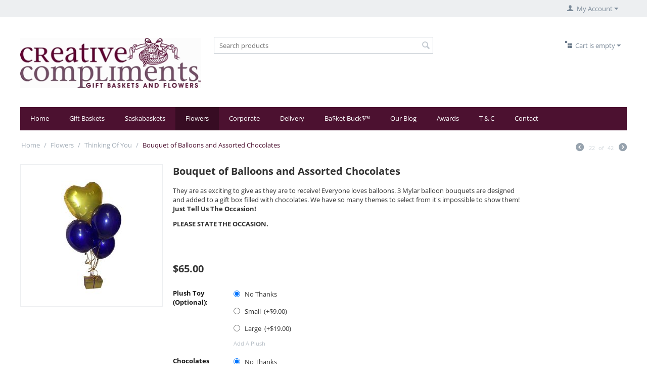

--- FILE ---
content_type: text/html; charset=utf-8
request_url: https://creativecompliments.com/bouquet-of-balloons-and-assorted-chocolate.html
body_size: 9890
content:

<!DOCTYPE html>
<html 
 lang="en" dir="ltr">
<head>
<title>Thinking Of You - Bouquet of Balloons and Assorted Chocolates for only 65.00 !!!</title>

<base href="https://creativecompliments.com/" />
<meta http-equiv="Content-Type" content="text/html; charset=utf-8" data-ca-mode="full" />
<meta name="viewport" content="width=device-width, initial-scale=1.0" />

<meta name="description" content="Bouquet of Balloons and Assorted Chocolates" />


<meta name="keywords" content="Bouquet of Balloons and Assorted Chocolates" />

    <link rel="canonical" href="https://creativecompliments.com/bouquet-of-balloons-and-assorted-chocolate.html" />





<link href="" rel="shortcut icon" type="application/octet-stream" />
<link type="text/css" rel="stylesheet" href="https://creativecompliments.com/var/cache/misc/assets/design/themes/responsive/css/standalone.5b9946a5dd730852512f177f5e0bf2a71762789620.css" />
<script type="text/javascript" data-no-defer>
window.jsErrors = [];
window.onerror = function(errorMessage) {
    document.write('<div data-ca-debug="1" style="border: 2px solid red; margin: 2px;">' + errorMessage + '</div>');
};
</script>
<!--[if lt IE 9]><script src="https://cdnjs.cloudflare.com/ajax/libs/es5-shim/4.1.9/es5-shim.min.js"></script><![endif]-->


</head>

<body>
    
                        
        <div class="ty-tygh  " id="tygh_container">

        <div id="ajax_overlay" class="ty-ajax-overlay"></div>
<div id="ajax_loading_box" class="ty-ajax-loading-box"></div>

        <div class="cm-notification-container notification-container">
</div>

        <div class="ty-helper-container" id="tygh_main_container">
            
                 
                
<div class="tygh-top-panel clearfix">
    <div class="container-fluid  ">
                    


    <div class="row-fluid ">                <div class="span8 top-links-grid" >
                <div class=" top-currencies    ty-float-left">
        <div id="currencies_2">


<!--currencies_2--></div>

    </div>
        </div>
                    


                    <div class="span8 top-links-grid" >
                <div class="ty-dropdown-box  top-my-account ty-float-right">
        <div id="sw_dropdown_201" class="ty-dropdown-box__title cm-combination unlogged">
            
                                <a class="ty-account-info__title" href="https://creativecompliments.com/profiles-update.html">
        <i class="ty-icon-user"></i>&nbsp;
        <span class="ty-account-info__title-txt" >My Account</span>
        <i class="ty-icon-down-micro ty-account-info__user-arrow"></i>
    </a>

                        

        </div>
        <div id="dropdown_201" class="cm-popup-box ty-dropdown-box__content hidden">
            

<div id="account_info_201">
        <ul class="ty-account-info">
        
                        <li class="ty-account-info__item ty-dropdown-box__item"><a class="ty-account-info__a underlined" href="https://creativecompliments.com/orders.html" rel="nofollow">Orders</a></li>
                    

    </ul>

    
    <div class="ty-account-info__buttons buttons-container">
                    <a href="https://creativecompliments.com/login.html?return_url=index.php%3Fdispatch%3Dproducts.view%26product_id%3D263"  data-ca-target-id="login_block201" class="cm-dialog-opener cm-dialog-auto-size ty-btn ty-btn__secondary" rel="nofollow">Sign in</a><a href="https://creativecompliments.com/profiles-add.html" rel="nofollow" class="ty-btn ty-btn__primary">Register</a>
                            <div  id="login_block201" class="hidden" title="Sign in">
                    <div class="ty-login-popup">
                        

        <form name="popup201_form" action="https://creativecompliments.com/" method="post">
    <input type="hidden" name="return_url" value="index.php?dispatch=products.view&amp;product_id=263" />
    <input type="hidden" name="redirect_url" value="index.php?dispatch=products.view&amp;product_id=263" />

                <div class="ty-control-group">
            <label for="login_popup201" class="ty-login__filed-label ty-control-group__label cm-required cm-trim cm-email">Email</label>
            <input type="text" id="login_popup201" name="user_login" size="30" value="" class="ty-login__input cm-focus" />
        </div>

        <div class="ty-control-group ty-password-forgot">
            <label for="psw_popup201" class="ty-login__filed-label ty-control-group__label ty-password-forgot__label cm-required">Password</label><a href="https://creativecompliments.com/index.php?dispatch=auth.recover_password" class="ty-password-forgot__a"  tabindex="5">Forgot your password?</a>
            <input type="password" id="psw_popup201" name="password" size="30" value="" class="ty-login__input" maxlength="32" />
        </div>

                    <div class="ty-login-reglink ty-center">
                <a class="ty-login-reglink__a" href="https://creativecompliments.com/profiles-add.html" rel="nofollow">Register for a new account</a>
            </div>
        
                
        <div class="captcha ty-control-group">
                    <label for="verification_answer_iv_697340d87b0e0" class="cm-required ty-captcha__label">Anti-bot validation</label>
                    <div class="cm-field-container">
                    <input class="ty-captcha__input cm-autocomplete-off" type="text" id="verification_answer_iv_697340d87b0e0" name="verification_answer" value= "" />
            <input type="hidden" name="verification_id" value= "iv_697340d87b0e0" />
                    <div class="ty-captcha__code">
                <img id="verification_image_iv_697340d87b0e0" class="ty-captcha__img" src="https://creativecompliments.com/index.php?dispatch=image.captcha&amp;verification_id=iv_697340d87b0e0&amp;no_session=Y&amp;iv_697340d87b0e0=" alt="" onclick="this.src += '|1' ;"  width="110" height="30" />
                <i class="ty-icon-refresh ty-captcha__refresh" onclick="document.getElementById('verification_image_iv_697340d87b0e0').src += '|1';"></i>
            </div>
            </div><!-- close .cm-field-container  -->
                <div  class="ty-captcha__txt left">Type the characters you see in the picture above.</div>
    </div>


        
        
            <div class="buttons-container clearfix">
                <div class="ty-float-right">
                        
 
    <button  class="ty-btn__login ty-btn__secondary ty-btn" type="submit" name="dispatch[auth.login]" >Sign in</button>


                </div>
                <div class="ty-login__remember-me">
                    <label for="remember_me_popup201" class="ty-login__remember-me-label"><input class="checkbox" type="checkbox" name="remember_me" id="remember_me_popup201" value="Y" />Remember me</label>
                </div>
            </div>
        

    </form>


                    </div>
                </div>
                        </div>
<!--account_info_201--></div>

        </div>
    </div><div class=" top-quick-links hidden-phone hidden-tablet ty-float-right">
        
    


    </div>
        </div>
    </div>
</div>
</div>

<div class="tygh-header clearfix">
    <div class="container-fluid  ">
                    


    <div class="row-fluid ">                <div class="span5 top-logo-grid" >
                <div class=" top-logo">
        <div class="ty-logo-container">
    <a href="https://creativecompliments.com/" title="Saskatchewans #1 Gift Basket and Flower Shoppe With Local Delivery In Saskatoon Regina Saskatchewan">
        <img src="https://creativecompliments.com/images/logos/2/CC-Logo09-MD_Resized_smaller_yet.jpg" width="360" height="100" alt="Saskatchewans #1 Gift Basket and Flower Shoppe With Local Delivery In Saskatoon Regina Saskatchewan" class="ty-logo-container__image" />
    </a>
</div>
    </div>
        </div>
                    


                    <div class="span6 search-block-grid" >
                <div class=" top-search">
        <div class="ty-search-block">
    <form action="https://creativecompliments.com/" name="search_form" method="get">
        <input type="hidden" name="subcats" value="Y" />
        <input type="hidden" name="pcode_from_q" value="Y" />
        <input type="hidden" name="pshort" value="Y" />
        <input type="hidden" name="pfull" value="Y" />
        <input type="hidden" name="pname" value="Y" />
        <input type="hidden" name="pkeywords" value="Y" />
        <input type="hidden" name="search_performed" value="Y" />

        


        <input type="text" name="q" value="" id="search_input" title="Search products" class="ty-search-block__input cm-hint" /><button title="Search" class="ty-search-magnifier" type="submit"><i class="ty-icon-search"></i></button>
<input type="hidden" name="dispatch" value="products.search" />
        
    </form>
</div>


    </div>
        </div>
                    


                    <div class="span5 cart-content-grid" >
                <div class=" top-cart-content ty-float-right">
        
    <div class="ty-dropdown-box" id="cart_status_205">
         <div id="sw_dropdown_205" class="ty-dropdown-box__title cm-combination">
        <a href="https://creativecompliments.com/cart.html">
            
                                    <i class="ty-minicart__icon ty-icon-basket empty"></i>
                    <span class="ty-minicart-title empty-cart ty-hand">Cart is empty</span>
                    <i class="ty-icon-down-micro"></i>
                            

        </a>
        </div>
        <div id="dropdown_205" class="cm-popup-box ty-dropdown-box__content hidden">
            
                <div class="cm-cart-content cm-cart-content-thumb cm-cart-content-delete">
                        <div class="ty-cart-items">
                                                            <div class="ty-cart-items__empty ty-center">Cart is empty</div>
                                                    </div>

                                                <div class="cm-cart-buttons ty-cart-content__buttons buttons-container hidden">
                            <div class="ty-float-left">
                                <a href="https://creativecompliments.com/cart.html" rel="nofollow" class="ty-btn ty-btn__secondary">View cart</a>
                            </div>
                                                        <div class="ty-float-right">
                                <a href="https://creativecompliments.com/checkout.html" rel="nofollow" class="ty-btn ty-btn__primary">Checkout</a>
                            </div>
                                                    </div>
                        
                </div>
            

        </div>
    <!--cart_status_205--></div>



    </div>
        </div>
    </div>                


    <div class="row-fluid ">                <div class="span16 top-menu-grid" >
                <ul class="ty-menu__items cm-responsive-menu">
            <li class="ty-menu__item ty-menu__menu-btn visible-phone">
                <a class="ty-menu__item-link">
                    <i class="ty-icon-short-list"></i>
                    <span>Menu</span>
                </a>
            </li>

                                            
                        <li class="ty-menu__item ty-menu__item-nodrop">
                                        <a  href="/" class="ty-menu__item-link">
                        Home
                    </a>
                            </li>
                                            
                        <li class="ty-menu__item cm-menu-item-responsive">
                                            <a class="ty-menu__item-toggle visible-phone cm-responsive-menu-toggle">
                            <i class="ty-menu__icon-open ty-icon-down-open"></i>
                            <i class="ty-menu__icon-hide ty-icon-up-open"></i>
                        </a>
                                        <a  class="ty-menu__item-link">
                        Gift Baskets
                    </a>
                                                        
                        <div class="ty-menu__submenu">
                            <ul class="ty-menu__submenu-items ty-menu__submenu-items-simple cm-responsive-menu-submenu">
                               

                                                                                                                                                                                         <li class="ty-top-mine__submenu-col">
                                            <div>
                                                <ul >
                                                                        <li class="ty-menu__submenu-item">
                                        <a class="ty-menu__submenu-link"  href="https://creativecompliments.com/gift-baskets/admin-professionals.html">Administrative Professionals</a>
                                    </li>
                                                                                                                                            <li class="ty-menu__submenu-item">
                                        <a class="ty-menu__submenu-link"  href="https://creativecompliments.com/gift-baskets/anniversary.html">Anniversary</a>
                                    </li>
                                                                                                                                            <li class="ty-menu__submenu-item">
                                        <a class="ty-menu__submenu-link"  href="https://creativecompliments.com/gift-baskets/bar-b-q.html">Bar-B-Q</a>
                                    </li>
                                                                                                                                            <li class="ty-menu__submenu-item">
                                        <a class="ty-menu__submenu-link"  href="https://creativecompliments.com/gift-baskets/bath-and-body.html">Bath and Body Pamper Spa</a>
                                    </li>
                                                                                                                                            <li class="ty-menu__submenu-item">
                                        <a class="ty-menu__submenu-link"  href="https://creativecompliments.com/gift-baskets/birthday.html">Birthday</a>
                                    </li>
                                                                                                                                            <li class="ty-menu__submenu-item">
                                        <a class="ty-menu__submenu-link"  href="https://creativecompliments.com/gift-baskets/boss-week.html">Boss&#039; Week </a>
                                    </li>
                                                                                                                                            <li class="ty-menu__submenu-item">
                                        <a class="ty-menu__submenu-link"  href="https://creativecompliments.com/gift-baskets/canada-eh.html">Canada Eh!</a>
                                    </li>
                                                                                                                                            <li class="ty-menu__submenu-item">
                                        <a class="ty-menu__submenu-link"  href="https://creativecompliments.com/gift-baskets/christmas.html">Christmas</a>
                                    </li>
                                                                                                                                            <li class="ty-menu__submenu-item">
                                        <a class="ty-menu__submenu-link"  href="https://creativecompliments.com/gift-baskets/care-baskets.html">College Care Baskets</a>
                                    </li>
                                                                                                                                            <li class="ty-menu__submenu-item">
                                        <a class="ty-menu__submenu-link"  href="https://creativecompliments.com/gift-baskets/congratulations.html">Congratulations</a>
                                    </li>
                                                                                                                                                                                                </ul>
                                            </div>
                                            </li>
                                                                                 <li class="ty-top-mine__submenu-col">
                                            <div>
                                                <ul >
                                                                        <li class="ty-menu__submenu-item">
                                        <a class="ty-menu__submenu-link"  href="https://creativecompliments.com/gift-baskets/conventions.html">Conventions</a>
                                    </li>
                                                                                                                                            <li class="ty-menu__submenu-item">
                                        <a class="ty-menu__submenu-link"  href="https://creativecompliments.com/gift-baskets/corporate.html">Corporate</a>
                                    </li>
                                                                                                                                            <li class="ty-menu__submenu-item">
                                        <a class="ty-menu__submenu-link"  href="https://creativecompliments.com/gift-baskets/covid-comfort-hampers.html">Covid Comfort Hampers</a>
                                    </li>
                                                                                                                                            <li class="ty-menu__submenu-item">
                                        <a class="ty-menu__submenu-link"  href="https://creativecompliments.com/gift-baskets/easter.html">Easter</a>
                                    </li>
                                                                                                                                            <li class="ty-menu__submenu-item">
                                        <a class="ty-menu__submenu-link"  href="https://creativecompliments.com/gift-baskets/fathers-day.html">Fathers Day</a>
                                    </li>
                                                                                                                                            <li class="ty-menu__submenu-item">
                                        <a class="ty-menu__submenu-link"  href="https://creativecompliments.com/gift-baskets/for-the-guys.html">For The Guys</a>
                                    </li>
                                                                                                                                            <li class="ty-menu__submenu-item">
                                        <a class="ty-menu__submenu-link"  href="https://creativecompliments.com/gift-baskets/fresh-fruit-baskets.html">Fresh Fruit Baskets</a>
                                    </li>
                                                                                                                                            <li class="ty-menu__submenu-item">
                                        <a class="ty-menu__submenu-link"  href="https://creativecompliments.com/gift-baskets/get-well-soon.html">Get Well Soon</a>
                                    </li>
                                                                                                                                            <li class="ty-menu__submenu-item">
                                        <a class="ty-menu__submenu-link"  href="https://creativecompliments.com/gift-baskets/graduation.html">Graduation</a>
                                    </li>
                                                                                                                                            <li class="ty-menu__submenu-item">
                                        <a class="ty-menu__submenu-link"  href="https://creativecompliments.com/gift-baskets/guest-speakers.html">Guest Speakers</a>
                                    </li>
                                                                                                                                                                                                </ul>
                                            </div>
                                            </li>
                                                                                 <li class="ty-top-mine__submenu-col">
                                            <div>
                                                <ul >
                                                                        <li class="ty-menu__submenu-item">
                                        <a class="ty-menu__submenu-link"  href="https://creativecompliments.com/gift-baskets/halloween.html">Halloween</a>
                                    </li>
                                                                                                                                            <li class="ty-menu__submenu-item">
                                        <a class="ty-menu__submenu-link"  href="https://creativecompliments.com/gift-baskets/hospitals.html">Hospitals</a>
                                    </li>
                                                                                                                                            <li class="ty-menu__submenu-item">
                                        <a class="ty-menu__submenu-link"  href="https://creativecompliments.com/gift-baskets/just-because.html">Just Because</a>
                                    </li>
                                                                                                                                            <li class="ty-menu__submenu-item">
                                        <a class="ty-menu__submenu-link"  href="https://creativecompliments.com/gift-baskets/kids-corner.html">Kids Corner</a>
                                    </li>
                                                                                                                                            <li class="ty-menu__submenu-item">
                                        <a class="ty-menu__submenu-link"  href="https://creativecompliments.com/gift-baskets/mothers-day.html">Mothers Day </a>
                                    </li>
                                                                                                                                            <li class="ty-menu__submenu-item">
                                        <a class="ty-menu__submenu-link"  href="https://creativecompliments.com/gift-baskets/new-baby.html">New Baby</a>
                                    </li>
                                                                                                                                            <li class="ty-menu__submenu-item">
                                        <a class="ty-menu__submenu-link"  href="https://creativecompliments.com/gift-baskets/new-home.html">New Home</a>
                                    </li>
                                                                                                                                            <li class="ty-menu__submenu-item">
                                        <a class="ty-menu__submenu-link"  href="https://creativecompliments.com/gift-baskets/new-years.html">New Years</a>
                                    </li>
                                                                                                                                            <li class="ty-menu__submenu-item">
                                        <a class="ty-menu__submenu-link"  href="https://creativecompliments.com/gift-baskets/nursing-homes.html">Nursing Homes</a>
                                    </li>
                                                                                                                                            <li class="ty-menu__submenu-item">
                                        <a class="ty-menu__submenu-link"  href="https://creativecompliments.com/gift-baskets/organic-and-eco-friendly.html">Organic &amp; Eco Friendly</a>
                                    </li>
                                                                                                                                                                                                </ul>
                                            </div>
                                            </li>
                                                                                 <li class="ty-top-mine__submenu-col">
                                            <div>
                                                <ul >
                                                                        <li class="ty-menu__submenu-item">
                                        <a class="ty-menu__submenu-link"  href="https://creativecompliments.com/gift-baskets/retirement.html">Retirement</a>
                                    </li>
                                                                                                                                            <li class="ty-menu__submenu-item">
                                        <a class="ty-menu__submenu-link"  href="https://creativecompliments.com/gift-baskets/saskatchewan-products.html">Saskatchewan Products</a>
                                    </li>
                                                                                                                                            <li class="ty-menu__submenu-item">
                                        <a class="ty-menu__submenu-link"  href="https://creativecompliments.com/gift-baskets/seasons.html">Seasons</a>
                                    </li>
                                                                                                                                            <li class="ty-menu__submenu-item">
                                        <a class="ty-menu__submenu-link"  href="https://creativecompliments.com/gift-baskets/st-patricks-day.html">St. Patricks Day</a>
                                    </li>
                                                                                                                                            <li class="ty-menu__submenu-item">
                                        <a class="ty-menu__submenu-link"  href="https://creativecompliments.com/gift-baskets/sympathy.html">Sympathy Bereavement </a>
                                    </li>
                                                                                                                                            <li class="ty-menu__submenu-item">
                                        <a class="ty-menu__submenu-link"  href="https://creativecompliments.com/gift-baskets/thank-you.html">Thank You</a>
                                    </li>
                                                                                                                                            <li class="ty-menu__submenu-item">
                                        <a class="ty-menu__submenu-link"  href="https://creativecompliments.com/gift-baskets/thanksgiving.html">Thanksgiving</a>
                                    </li>
                                                                                                                                            <li class="ty-menu__submenu-item">
                                        <a class="ty-menu__submenu-link"  href="https://creativecompliments.com/gift-baskets/thinking-of-you.html">Thinking of You</a>
                                    </li>
                                                                                                                                            <li class="ty-menu__submenu-item">
                                        <a class="ty-menu__submenu-link"  href="https://creativecompliments.com/gift-baskets/valentines-day.html">Valentines Day </a>
                                    </li>
                                                                                                                                            <li class="ty-menu__submenu-item">
                                        <a class="ty-menu__submenu-link"  href="https://creativecompliments.com/gift-baskets/wedding.html">Wedding</a>
                                    </li>
                                                                    </ul>
                                    </div>
                                    </li>
                                

                               
                            </ul>
                        </div>
                    
                            </li>
                                            
                        <li class="ty-menu__item ty-menu__item-nodrop">
                                        <a  href="https://creativecompliments.com/gift-baskets/saskatchewan-products.html" class="ty-menu__item-link">
                        Saskabaskets
                    </a>
                            </li>
                                            
                        <li class="ty-menu__item cm-menu-item-responsive ty-menu__item-active">
                                            <a class="ty-menu__item-toggle visible-phone cm-responsive-menu-toggle">
                            <i class="ty-menu__icon-open ty-icon-down-open"></i>
                            <i class="ty-menu__icon-hide ty-icon-up-open"></i>
                        </a>
                                        <a  class="ty-menu__item-link">
                        Flowers
                    </a>
                                                        
                        <div class="ty-menu__submenu">
                            <ul class="ty-menu__submenu-items ty-menu__submenu-items-simple cm-responsive-menu-submenu">
                               

                                                                                                                                                                                         <li class="ty-top-mine__submenu-col">
                                            <div>
                                                <ul >
                                                                        <li class="ty-menu__submenu-item">
                                        <a class="ty-menu__submenu-link"  href="https://creativecompliments.com/flowers/funerals-and-sympathy.html"> Sympathy Bereavement </a>
                                    </li>
                                                                                                                                            <li class="ty-menu__submenu-item">
                                        <a class="ty-menu__submenu-link"  href="https://creativecompliments.com/flowers/administrative-professionals.html">Administrative Professionals</a>
                                    </li>
                                                                                                                                            <li class="ty-menu__submenu-item">
                                        <a class="ty-menu__submenu-link"  href="https://creativecompliments.com/flowers/romance-and-anniversary.html">Anniversary</a>
                                    </li>
                                                                                                                                            <li class="ty-menu__submenu-item">
                                        <a class="ty-menu__submenu-link"  href="https://creativecompliments.com/flowers/birthdays.html">Birthdays</a>
                                    </li>
                                                                                                                                            <li class="ty-menu__submenu-item">
                                        <a class="ty-menu__submenu-link"  href="https://creativecompliments.com/flowers/bosss-week.html">Boss&#039;s Week</a>
                                    </li>
                                                                                                                                            <li class="ty-menu__submenu-item">
                                        <a class="ty-menu__submenu-link"  href="https://creativecompliments.com/flowers/christmas-holidays.html">Christmas </a>
                                    </li>
                                                                                                                                            <li class="ty-menu__submenu-item">
                                        <a class="ty-menu__submenu-link"  href="https://creativecompliments.com/flowers/congratulations.html">Congratulations</a>
                                    </li>
                                                                                                                                            <li class="ty-menu__submenu-item">
                                        <a class="ty-menu__submenu-link"  href="https://creativecompliments.com/flowers/corporate.html">Corporate</a>
                                    </li>
                                                                                                                                            <li class="ty-menu__submenu-item">
                                        <a class="ty-menu__submenu-link"  href="https://creativecompliments.com/flowers/covid.html">Covid</a>
                                    </li>
                                                                                                                                            <li class="ty-menu__submenu-item">
                                        <a class="ty-menu__submenu-link"  href="https://creativecompliments.com/flowers/easter.html">Easter</a>
                                    </li>
                                                                                                                                                                                                </ul>
                                            </div>
                                            </li>
                                                                                 <li class="ty-top-mine__submenu-col">
                                            <div>
                                                <ul >
                                                                        <li class="ty-menu__submenu-item">
                                        <a class="ty-menu__submenu-link"  href="https://creativecompliments.com/flowers/everyday.html">Everyday</a>
                                    </li>
                                                                                                                                            <li class="ty-menu__submenu-item">
                                        <a class="ty-menu__submenu-link"  href="https://creativecompliments.com/flowers/fathers-day.html">Father&#039;s Day</a>
                                    </li>
                                                                                                                                            <li class="ty-menu__submenu-item">
                                        <a class="ty-menu__submenu-link"  href="https://creativecompliments.com/flowers/get-well.html">Get Well</a>
                                    </li>
                                                                                                                                            <li class="ty-menu__submenu-item">
                                        <a class="ty-menu__submenu-link"  href="https://creativecompliments.com/flowers/graduation.html">Graduation</a>
                                    </li>
                                                                                                                                            <li class="ty-menu__submenu-item">
                                        <a class="ty-menu__submenu-link"  href="https://creativecompliments.com/flowers/grand-opening.html">Grand Opening</a>
                                    </li>
                                                                                                                                            <li class="ty-menu__submenu-item">
                                        <a class="ty-menu__submenu-link"  href="https://creativecompliments.com/flowers/guest-speakers.html">Guest Speakers</a>
                                    </li>
                                                                                                                                            <li class="ty-menu__submenu-item">
                                        <a class="ty-menu__submenu-link"  href="https://creativecompliments.com/flowers/i-miss-you.html">I Miss You</a>
                                    </li>
                                                                                                                                            <li class="ty-menu__submenu-item">
                                        <a class="ty-menu__submenu-link"  href="https://creativecompliments.com/flowers/just-because.html">Just Because</a>
                                    </li>
                                                                                                                                            <li class="ty-menu__submenu-item">
                                        <a class="ty-menu__submenu-link"  href="https://creativecompliments.com/flowers/mothers-day.html">Mother&#039;s Day</a>
                                    </li>
                                                                                                                                            <li class="ty-menu__submenu-item">
                                        <a class="ty-menu__submenu-link"  href="https://creativecompliments.com/flowers/new-baby.html">New Baby</a>
                                    </li>
                                                                                                                                                                                                </ul>
                                            </div>
                                            </li>
                                                                                 <li class="ty-top-mine__submenu-col">
                                            <div>
                                                <ul >
                                                                        <li class="ty-menu__submenu-item">
                                        <a class="ty-menu__submenu-link"  href="https://creativecompliments.com/flowers/house-warming.html">New Home House Warming</a>
                                    </li>
                                                                                                                                            <li class="ty-menu__submenu-item">
                                        <a class="ty-menu__submenu-link"  href="https://creativecompliments.com/flowers/new-years.html">New Years</a>
                                    </li>
                                                                                                                                            <li class="ty-menu__submenu-item">
                                        <a class="ty-menu__submenu-link"  href="https://creativecompliments.com/flowers/retirement.html">Retirement</a>
                                    </li>
                                                                                                                                            <li class="ty-menu__submenu-item">
                                        <a class="ty-menu__submenu-link"  href="https://creativecompliments.com/flowers/seasonal.html">Seasonal</a>
                                    </li>
                                                                                                                                            <li class="ty-menu__submenu-item">
                                        <a class="ty-menu__submenu-link"  href="https://creativecompliments.com/flowers/st.-patricks-day.html">St. Patrick&#039;s Day</a>
                                    </li>
                                                                                                                                            <li class="ty-menu__submenu-item">
                                        <a class="ty-menu__submenu-link"  href="https://creativecompliments.com/flowers/thank-you.html">Thank You</a>
                                    </li>
                                                                                                                                            <li class="ty-menu__submenu-item">
                                        <a class="ty-menu__submenu-link"  href="https://creativecompliments.com/flowers/thanksgiving.html">Thanksgiving</a>
                                    </li>
                                                                                                                                            <li class="ty-menu__submenu-item">
                                        <a class="ty-menu__submenu-link"  href="https://creativecompliments.com/flowers/thinking-of-you.html">Thinking Of You</a>
                                    </li>
                                                                                                                                            <li class="ty-menu__submenu-item">
                                        <a class="ty-menu__submenu-link"  href="https://creativecompliments.com/flowers/valentines-day.html">Valentines Day</a>
                                    </li>
                                                                                                                                            <li class="ty-menu__submenu-item">
                                        <a class="ty-menu__submenu-link"  href="https://creativecompliments.com/flowers/wedding.html">Wedding</a>
                                    </li>
                                                                    </ul>
                                    </div>
                                    </li>
                                

                               
                            </ul>
                        </div>
                    
                            </li>
                                            
                        <li class="ty-menu__item ty-menu__item-nodrop">
                                        <a  href="corporate-gifts.html" class="ty-menu__item-link">
                        Corporate 
                    </a>
                            </li>
                                            
                        <li class="ty-menu__item ty-menu__item-nodrop">
                                        <a  href="delivery.html" class="ty-menu__item-link">
                        Delivery
                    </a>
                            </li>
                                            
                        <li class="ty-menu__item ty-menu__item-nodrop">
                                        <a  href="basket-bucks.html" class="ty-menu__item-link">
                        Ba$ket Buck$™
                    </a>
                            </li>
                                            
                        <li class="ty-menu__item ty-menu__item-nodrop">
                                        <a  href="basket-banter.html" class="ty-menu__item-link">
                        Our Blog
                    </a>
                            </li>
                                            
                        <li class="ty-menu__item ty-menu__item-nodrop">
                                        <a  href="press.html" class="ty-menu__item-link">
                        Awards
                    </a>
                            </li>
                                            
                        <li class="ty-menu__item ty-menu__item-nodrop">
                                        <a  href="legal.html" class="ty-menu__item-link">
                        T &amp; C
                    </a>
                            </li>
                                            
                        <li class="ty-menu__item ty-menu__item-nodrop">
                                        <a  href="contact-us.html" class="ty-menu__item-link">
                        Contact 
                    </a>
                            </li>
        

    </ul>
        </div>
    </div>
</div>
</div>

<div class="tygh-content clearfix">
    <div class="container-fluid  content-grid">
                    


    <div class="row-fluid ">                <div class="span16 breadcrumbs-grid" >
                <div id="breadcrumbs_10">

    <div class="ty-breadcrumbs clearfix">
        <a href="https://creativecompliments.com/" class="ty-breadcrumbs__a">Home</a><span class="ty-breadcrumbs__slash">/</span><a href="https://creativecompliments.com/flowers.html" class="ty-breadcrumbs__a">Flowers</a><span class="ty-breadcrumbs__slash">/</span><a href="https://creativecompliments.com/flowers/thinking-of-you.html" class="ty-breadcrumbs__a">Thinking Of You</a><span class="ty-breadcrumbs__slash">/</span><span class="ty-breadcrumbs__current">Bouquet of Balloons and Assorted Chocolates</span>	<div class="ty-product-switcher">
	    <a class="ty-product-switcher__a ty-product-switcher__a-left " href="https://creativecompliments.com/balloons-for-every-occasion.html" title="Prev" ><i class="ty-product-switcher__icon ty-icon-left-circle"></i></a>
	        <span class="switcher-selected-product">22</span>
	        <span>of</span>
	        <span class="switcher-total">42</span>
	    <a class="ty-product-switcher__a ty-product-switcher__a-right " href="https://creativecompliments.com/cheerful-blooms.html" title="Next" ><i class="ty-product-switcher__icon ty-icon-right-circle"></i></a>
	</div>

    </div>
<!--breadcrumbs_10--></div>
        </div>
    </div>                


    <div class="row-fluid ">                <div class="span16 main-content-grid" >
                <!-- Inline script moved to the bottom of the page -->
<div class="ty-product-block ty-product-detail">
    <div class="ty-product-block__wrapper clearfix">
    <div itemscope itemtype="http://schema.org/Product">
    <meta itemprop="sku" content="" />
    <meta itemprop="name" content="Bouquet of Balloons and Assorted Chocolates" />
    <meta itemprop="description" content="&lt;p&gt;They are as exciting to give as they are to receive! Everyone loves 
balloons. 3 Mylar balloon bouquets are designed and added to a gift box filled with chocolates. We have so many themes to
 select from it&#039;s impossible to show them! &lt;strong&gt;Just Tell Us The Occasion! &lt;br&gt;&lt;/strong&gt;&lt;/p&gt;&lt;p&gt;&lt;strong&gt;PLEASE STATE THE OCCASION.&lt;br&gt;&lt;/strong&gt;&lt;/p&gt;" />

    <div itemprop="offers" itemscope="" itemtype="http://schema.org/Offer">
                        <link itemprop="availability" href="http://schema.org/InStock" />
                            <meta itemprop="priceCurrency" content="CAD"/>
            <meta itemprop="price" content="65"/>
            </div>

    
    


</div>
                                    
    
    






























            <div class="ty-product-block__img-wrapper">
                
                                            <div class="ty-product-block__img cm-reload-263" id="product_images_263_update">

                                                            

                            
    
    
    
<div class="ty-product-img cm-preview-wrapper">
<a id="det_img_link_263697340d891e78_1805" data-ca-image-id="preview[product_images_263697340d891e78]" class="cm-image-previewer cm-previewer ty-previewer" data-ca-image-width="220" data-ca-image-height="220" href="https://creativecompliments.com/images/detailed/1/pi_263.jpeg" title="Bouquet of Balloons and Assorted Chocolates"><img class="ty-pict     cm-image" id="det_img_263697340d891e78_1805"  src="https://creativecompliments.com/images/thumbnails/280/280/detailed/1/pi_263.jpeg" alt="Bouquet of Balloons and Assorted Chocolates" title="Bouquet of Balloons and Assorted Chocolates"    style="min-width: 280px; min-height: 280px; "/>
<span class="ty-previewer__icon hidden-phone"></span></a>

</div>



<!-- Inline script moved to the bottom of the page -->
<!-- Inline script moved to the bottom of the page -->



                        <!--product_images_263_update--></div>
                                    

            </div>
            <div class="ty-product-block__left">
                                <form action="https://creativecompliments.com/" method="post" name="product_form_263" enctype="multipart/form-data" class="cm-disable-empty-files  cm-ajax cm-ajax-full-render cm-ajax-status-middle ">
<input type="hidden" name="result_ids" value="cart_status*,wish_list*,checkout*,account_info*" />
<input type="hidden" name="redirect_url" value="index.php?dispatch=products.view&amp;product_id=263" />
<input type="hidden" name="product_data[263][product_id]" value="263" />


                
                                            <h1 class="ty-product-block-title" >Bouquet of Balloons and Assorted Chocolates</h1>
                    
                    
                        <div class="brand">
                            


                        </div>
                    

                


                                <div class="ty-product-block__description">                        <div ><p>They are as exciting to give as they are to receive! Everyone loves 
balloons. 3 Mylar balloon bouquets are designed and added to a gift box filled with chocolates. We have so many themes to
 select from it's impossible to show them! <strong>Just Tell Us The Occasion! <br></strong></p><p><strong>PLEASE STATE THE OCCASION.<br></strong></p><p><strong></strong><strong></strong></p></div>
            </div> 

                                                                                
                
                                


                <div class="prices-container price-wrap">
                                            <div class="ty-product-prices">
                                        <span class="cm-reload-263" id="old_price_update_263">
            
                        

        <!--old_price_update_263--></span>
    &nbsp;                    
                                            <div class="ty-product-block__price-actual">
                                <span class="cm-reload-263 ty-price-update" id="price_update_263">
        <input type="hidden" name="appearance[show_price_values]" value="1" />
        <input type="hidden" name="appearance[show_price]" value="1" />
                                
                                    <span class="ty-price" id="line_discounted_price_263"><span class="ty-price-num">$</span><span id="sec_discounted_price_263" class="ty-price-num">65.00</span></span>
                            

                        <!--price_update_263--></span>

                        </div>
                    
                                                    
                                        <span class="cm-reload-263" id="line_discount_update_263">
            <input type="hidden" name="appearance[show_price_values]" value="1" />
            <input type="hidden" name="appearance[show_list_discount]" value="1" />
                    <!--line_discount_update_263--></span>
    
                        </div>
                                    </div>

                                <div class="ty-product-block__option">
                                                <div class="cm-reload-263" id="product_options_update_263">
        <input type="hidden" name="appearance[show_product_options]" value="1" />
        
                                                    
<input type="hidden" name="appearance[details_page]" value="1" />
    <input type="hidden" name="additional_info[info_type]" value="D" />
    <input type="hidden" name="additional_info[get_icon]" value="1" />
    <input type="hidden" name="additional_info[get_detailed]" value="1" />
    <input type="hidden" name="additional_info[get_additional]" value="" />
    <input type="hidden" name="additional_info[get_options]" value="1" />
    <input type="hidden" name="additional_info[get_discounts]" value="1" />
    <input type="hidden" name="additional_info[get_features]" value="" />
    <input type="hidden" name="additional_info[get_extra]" value="" />
    <input type="hidden" name="additional_info[get_taxed_prices]" value="1" />
    <input type="hidden" name="additional_info[get_for_one_product]" value="1" />
    <input type="hidden" name="additional_info[detailed_params]" value="1" />
    <input type="hidden" name="additional_info[features_display_on]" value="C" />







<div id="option_263_AOC">
    <div class="cm-picker-product-options ty-product-options" id="opt_263">
                
                <div class="ty-control-group ty-product-options__item product-list-field clearfix" id="opt_263_2564">
                            <label id="option_description_263_2564" for="option_263_2564" class="ty-control-group__label ty-product-options__item-label" >Plush Toy (Optional):</label>
             
                                    <input type="hidden" name="product_data[263][product_options][2564]" value="4" id="option_263_2564" />
                    <ul id="option_263_2564_group" class="ty-product-options__elem">
                                                                                    <li><label id="option_description_263_2564_4" class="ty-product-options__box option-items"><input type="radio" class="radio" name="product_data[263][product_options][2564]" value="4" checked="checked" onclick="fn_change_options('263', '263', '2564');"  />
                                No Thanks&nbsp;
</label></li>
                                                            <li><label id="option_description_263_2564_5" class="ty-product-options__box option-items"><input type="radio" class="radio" name="product_data[263][product_options][2564]" value="5"  onclick="fn_change_options('263', '263', '2564');"  />
                                Small &nbsp;(+$<span>9.00</span>)
</label></li>
                                                            <li><label id="option_description_263_2564_6" class="ty-product-options__box option-items"><input type="radio" class="radio" name="product_data[263][product_options][2564]" value="6"  onclick="fn_change_options('263', '263', '2564');"  />
                                Large &nbsp;(+$<span>19.00</span>)
</label></li>
                                                                        </ul>
                                    
                        
                            <div class="ty-product-options__description">Add A Plush</div>
            
                                </div>
                
                <div class="ty-control-group ty-product-options__item product-list-field clearfix" id="opt_263_3574">
                            <label id="option_description_263_3574" for="option_263_3574" class="ty-control-group__label ty-product-options__item-label" >Chocolates (Additional):</label>
             
                                    <input type="hidden" name="product_data[263][product_options][3574]" value="1166" id="option_263_3574" />
                    <ul id="option_263_3574_group" class="ty-product-options__elem">
                                                                                    <li><label id="option_description_263_3574_1166" class="ty-product-options__box option-items"><input type="radio" class="radio" name="product_data[263][product_options][3574]" value="1166" checked="checked" onclick="fn_change_options('263', '263', '3574');"  />
                                No Thanks&nbsp;
</label></li>
                                                            <li><label id="option_description_263_3574_1167" class="ty-product-options__box option-items"><input type="radio" class="radio" name="product_data[263][product_options][3574]" value="1167"  onclick="fn_change_options('263', '263', '3574');"  />
                                Small&nbsp;(+$<span>10.00</span>)
</label></li>
                                                            <li><label id="option_description_263_3574_1168" class="ty-product-options__box option-items"><input type="radio" class="radio" name="product_data[263][product_options][3574]" value="1168"  onclick="fn_change_options('263', '263', '3574');"  />
                                Medium&nbsp;(+$<span>15.00</span>)
</label></li>
                                                            <li><label id="option_description_263_3574_1169" class="ty-product-options__box option-items"><input type="radio" class="radio" name="product_data[263][product_options][3574]" value="1169"  onclick="fn_change_options('263', '263', '3574');"  />
                                Large&nbsp;(+$<span>20.00</span>)
</label></li>
                                                                        </ul>
                                    
                        
                            <div class="ty-product-options__description">Add Chocolates</div>
            
                                </div>
                
                <div class="ty-control-group ty-product-options__item product-list-field clearfix" id="opt_263_3265">
                            <label id="option_description_263_3265" for="option_263_3265" class="ty-control-group__label ty-product-options__item-label" >Flowers or Plant (Additional):</label>
             
                                    <input type="hidden" name="product_data[263][product_options][3265]" value="6129" id="option_263_3265" />
                    <ul id="option_263_3265_group" class="ty-product-options__elem">
                                                                                    <li><label id="option_description_263_3265_6129" class="ty-product-options__box option-items"><input type="radio" class="radio" name="product_data[263][product_options][3265]" value="6129" checked="checked" onclick="fn_change_options('263', '263', '3265');"  />
                                No Thanks&nbsp;
</label></li>
                                                            <li><label id="option_description_263_3265_6159" class="ty-product-options__box option-items"><input type="radio" class="radio" name="product_data[263][product_options][3265]" value="6159"  onclick="fn_change_options('263', '263', '3265');"  />
                                4&quot; Tropical Plant in Ceramic Container&nbsp;(+$<span>35.00</span>)
</label></li>
                                                            <li><label id="option_description_263_3265_12" class="ty-product-options__box option-items"><input type="radio" class="radio" name="product_data[263][product_options][3265]" value="12"  onclick="fn_change_options('263', '263', '3265');"  />
                                6&quot; Tropical Plant in Cerami- Sm&nbsp;(+$<span>60.00</span>)
</label></li>
                                                            <li><label id="option_description_263_3265_6189" class="ty-product-options__box option-items"><input type="radio" class="radio" name="product_data[263][product_options][3265]" value="6189"  onclick="fn_change_options('263', '263', '3265');"  />
                                Fresh Cut Flower Bouquet - One Size Only&nbsp;(+$<span>45.00</span>)
</label></li>
                                                                        </ul>
                                    
                        
                            <div class="ty-product-options__description">Add Flower Bouquet or Tropical Plant</div>
            
                                </div>
                
                <div class="ty-control-group ty-product-options__item product-list-field clearfix" id="opt_263_5058">
                            <label id="option_description_263_5058" for="option_263_5058" class="ty-control-group__label ty-product-options__item-label" >Message Card (Options):</label>
             
                                    <input type="hidden" name="product_data[263][product_options][5058]" value="5819" id="option_263_5058" />
                    <ul id="option_263_5058_group" class="ty-product-options__elem">
                                                                                    <li><label id="option_description_263_5058_5819" class="ty-product-options__box option-items"><input type="radio" class="radio" name="product_data[263][product_options][5058]" value="5819" checked="checked" onclick="fn_change_options('263', '263', '5058');"  />
                                Small&nbsp;
</label></li>
                                                            <li><label id="option_description_263_5058_5820" class="ty-product-options__box option-items"><input type="radio" class="radio" name="product_data[263][product_options][5058]" value="5820"  onclick="fn_change_options('263', '263', '5058');"  />
                                Large&nbsp;(+$<span>4.95</span>)
</label></li>
                                                            <li><label id="option_description_263_5058_6160" class="ty-product-options__box option-items"><input type="radio" class="radio" name="product_data[263][product_options][5058]" value="6160"  onclick="fn_change_options('263', '263', '5058');"  />
                                No Card Needed&nbsp;
</label></li>
                                                                        </ul>
                                    
                        
                            <div class="ty-product-options__description">Choose Message Card Size</div>
            
                                </div>
            </div>
</div>

<!-- Inline script moved to the bottom of the page -->

        

    <!--product_options_update_263--></div>
    
                </div>
                
                <div class="ty-product-block__advanced-option clearfix">
                                                                        <div class="cm-reload-263" id="advanced_options_update_263">
            
            
            
<input type="hidden" name="appearance[dont_show_points]" value="" />
    <div class="ty-reward-group product-list-field">
    <span class="ty-control-group__label">Reward points:</span>
    <span class="ty-control-group__item" id="reward_points_263" >65 points</span>
</div>

        <!--advanced_options_update_263--></div>
    
                                    </div>

                <div class="ty-product-block__sku">
                                                    <div class="ty-control-group ty-sku-item cm-hidden-wrapper hidden" id="sku_update_263">
            <input type="hidden" name="appearance[show_sku]" value="1" />
            <label class="ty-control-group__label" id="sku_263">CODE:</label>
            <span class="ty-control-group__item cm-reload-263" id="product_code_263"><!--product_code_263--></span>
        </div>
    
                </div>

                                <div class="ty-product-block__field-group">
                                        




                                            
        <div class="cm-reload-263" id="qty_update_263">
        <input type="hidden" name="appearance[show_qty]" value="1" />
        <input type="hidden" name="appearance[capture_options_vs_qty]" value="" />
                            
                    <div class="ty-qty clearfix changer" id="qty_263">
                <label class="ty-control-group__label" for="qty_count_263">Quantity:</label>                                <div class="ty-center ty-value-changer cm-value-changer">
                                            <a class="cm-increase ty-value-changer__increase">&#43;</a>
                                        <input  type="text" size="5" class="ty-value-changer__input cm-amount" id="qty_count_263" name="product_data[263][amount]" value="1" data-ca-min-qty="1" />
                                            <a class="cm-decrease ty-value-changer__decrease">&minus;</a>
                                    </div>
                            </div>
                            <!--qty_update_263--></div>
    



                                            
                </div>
                
                                    

                

                                <div class="ty-product-block__button">
                    
                                        <div class="cm-reload-263 " id="add_to_cart_update_263">
<input type="hidden" name="appearance[show_add_to_cart]" value="1" />
<input type="hidden" name="appearance[show_list_buttons]" value="1" />
<input type="hidden" name="appearance[but_role]" value="big" />
<input type="hidden" name="appearance[quick_view]" value="" />


                    
 
    <button id="button_cart_263" class="ty-btn__primary ty-btn__big ty-btn__add-to-cart cm-form-dialog-closer ty-btn" type="submit" name="dispatch[checkout.add..263]" >Add to cart</button>


    




<!--add_to_cart_update_263--></div>


                                        
                </div>
                
                                </form>


                
                


                                

                            <ul class="ty-popup-tabs">
                                                                                                                                                
            
                            <li class="ty-popup-tabs__item"><i class="ty-popup-tabs__icon ty-icon-popup"></i><a id="product_inquiry" class="cm-dialog-opener" data-ca-target-id="content_block_popup_10" rel="nofollow">Product inquiry</a></li>
                <div id="content_block_popup_10" class="hidden" title="Product inquiry" data-ca-keep-in-place="true">
                                                        
<div id="content_product_inquiry263">
<form name="product_inquiry_form" action="https://creativecompliments.com/" method="post">
<input type="hidden" name="selected_section" value="product_inquiry" />
<input type="hidden" name="redirect_url" value="index.php?dispatch=products.view&amp;product_id=263" />
<input type="hidden" name="inquiry_data[product]" value="Bouquet of Balloons and Assorted Chocolates" />
<input type="hidden" name="inquiry_data[product_code]" value="" />
<input type="hidden" name="inquiry_data[product_url]" value="http://creativecompliments.com/bouquet-of-balloons-and-assorted-chocolate.html" />

<div class="ty-control-group">
	<label for="send_yourname263" class="ty-control-group__title">Your name:</label>
	<input id="send_yourname263" size="50" class="input-text" type="text" name="inquiry_data[from_name]" value="" />
</div>

 <div class="ty-control-group">
	<label for="send_youremail263" class="ty-control-group__title cm-required cm-email cm-trim">Your e-mail:</label>
	<input id="send_youremail263" class="ty-input-text" size="50" type="text" name="inquiry_data[from_email]" value="" />
</div>

 <div class="ty-control-group">
	<label for="send_notes263" class="ty-control-group__title cm-required">Your message:</label>
	<textarea id="send_notes263"  class="input-textarea" rows="5" cols="72" name="inquiry_data[notes]"></textarea>
</div>

	

<div class="buttons-container">
	        
 
    <button  class=" ty-btn" type="submit" name="dispatch[product_inquiry.send]" >Send</button>


</div>

</form>
</div>

                            
                </div>
                        
        </ul>
    
                            </div>
        
    

    </div>

    
    
        


                            

<!-- Inline script moved to the bottom of the page -->
<div class="ty-tabs cm-j-tabs clearfix">
    <ul class="ty-tabs__list" >
                                                                                </ul>
</div>




        
    </div>

<div class="product-details">
</div><div class="ty-wysiwyg-content" >
<br>
<br>
<hr>
<b>GIFT BASKETS &amp; FLOWERS ORDERED MAY DIFFER FROM THOSE ILLUSTRATED HEREIN.</b>
<br>
<br>
<b>*ALCOHOL:</b> Alcohol must be provided by local sender.
<br>
<br>
<b>*CONTENTS &amp; DESIGN:</b> where substitution becomes necessary, we will include a product of like or greater value. Gift basket designs indicated are again subject to availability of container and ingredient  products. 
<br>
<br>
<b>**PRICES</b> indicated vary with choice of ingredients and are subject to appropriate delivery charges and any applicable taxes.
<p></p>
</div>
        </div>
    </div>
</div>
</div>



    
    

            

        <!--tygh_main_container--></div>

        

        <!--tygh_container--></div>

        <script src="//ajax.googleapis.com/ajax/libs/jquery/1.9.1/jquery.min.js" data-no-defer></script>
<script data-no-defer>
    if (!window.jQuery) {
        document.write('<script type="text/javascript" src="https://creativecompliments.com/js/lib/jquery/jquery.min.js?ver=4.3.8" ><\/script>');
    }
</script>

<script src="//ajax.googleapis.com/ajax/libs/jqueryui/1.11.1/jquery-ui.min.js" data-no-defer></script>
<script data-no-defer>
    if (!window.jQuery.ui) {
        document.write('<script type="text/javascript" src="https://creativecompliments.com/js/lib/jqueryui/jquery-ui.custom.min.js?ver=4.3.8" ><\/script>');
    }
</script>

<script type="text/javascript" src="https://creativecompliments.com/var/cache/misc/assets/js/tygh/scripts-232e4eed8f47e80c290cc1ecda2220f31762789620.js"></script>
<script type="text/javascript">
(function(_, $) {

    _.tr({
        cannot_buy: 'You cannot buy the product with these option variants',
        no_products_selected: 'No products selected',
        error_no_items_selected: 'No items selected! At least one check box must be selected to perform this action.',
        delete_confirmation: 'Are you sure you want to delete the selected items?',
        text_out_of_stock: 'Out of stock',
        items: 'item(s)',
        text_required_group_product: 'Please select a product for the required group [group_name]',
        save: 'Save',
        close: 'Close',
        notice: 'Notice',
        warning: 'Warning',
        error: 'Error',
        empty: 'Empty',
        text_are_you_sure_to_proceed: 'Are you sure you want to proceed?',
        text_invalid_url: 'You have entered an invalid URL',
        error_validator_email: 'The email address in the <b>[field]<\/b> field is invalid.',
        error_validator_phone: 'The phone number in the <b>[field]<\/b> field is invalid. The correct format is (555) 555-55-55 or 55 55 555 5555.',
        error_validator_integer: 'The value of the <b>[field]<\/b> field is invalid. It should be integer.',
        error_validator_multiple: 'The <b>[field]<\/b> field does not contain the selected options.',
        error_validator_password: 'The passwords in the <b>[field2]<\/b> and <b>[field]<\/b> fields do not match.',
        error_validator_required: 'The <b>[field]<\/b> field is mandatory.',
        error_validator_zipcode: 'The ZIP / Postal code in the <b>[field]<\/b> field is incorrect. The correct format is [extra].',
        error_validator_message: 'The value of the <b>[field]<\/b> field is invalid.',
        text_page_loading: 'Loading... Your request is being processed, please wait.',
        error_ajax: 'Oops, something went wrong ([error]). Please try again.',
        text_changes_not_saved: 'Your changes have not been saved.',
        text_data_changed: 'Your changes have not been saved.Press OK to continue, or Cancel to stay on the current page.',
        placing_order: 'Placing the order',
        file_browser: 'File browser',
        browse: 'Browse...',
        more: 'More',
        text_no_products_found: 'No products found',
        cookie_is_disabled: 'For a complete shopping experience, please <a href=\"http://www.wikihow.com/Enable-Cookies-in-Your-Internet-Web-Browser\" target=\"_blank\">set your browser to accept cookies<\/a>'
    });

    $.extend(_, {
        index_script: 'index.php',
        changes_warning: /*'Y'*/'N',
        currencies: {
            'primary': {
                'decimals_separator': '.',
                'thousands_separator': '',
                'decimals': '2'
            },
            'secondary': {
                'decimals_separator': '.',
                'thousands_separator': '',
                'decimals': '2',
                'coefficient': '1.00000'
            }
        },
        default_editor: 'redactor',
        default_previewer: 'magnific',
        current_path: '',
        current_location: 'https://creativecompliments.com',
        images_dir: 'https://creativecompliments.com/design/themes/responsive/media/images',
        notice_displaying_time: 5,
        cart_language: 'en',
        language_direction: 'ltr',
        default_language: 'en',
        cart_prices_w_taxes: false,
        theme_name: 'responsive',
        regexp: [],
        current_url: 'https://creativecompliments.com/bouquet-of-balloons-and-assorted-chocolate.html',
        current_host: 'creativecompliments.com',
        init_context: ''
    });

    
    
        $(document).ready(function(){
            $.runCart('C');
        });

    
            // CSRF form protection key
        _.security_hash = '58ab926fc3c1457f0d61f5210a2f8a93';
    
}(Tygh, Tygh.$));
</script>


<!-- Inline scripts -->
<script type="text/javascript" src="https://creativecompliments.com/js/tygh/exceptions.js?ver=4.3.8" ></script>
<script type="text/javascript" src="https://creativecompliments.com/js/tygh/previewers/magnific.previewer.js?ver=4.3.8" ></script>
<script type="text/javascript" src="https://creativecompliments.com/js/tygh/product_image_gallery.js?ver=4.3.8" ></script>
<script type="text/javascript" src="https://creativecompliments.com/js/tygh/tabs.js?ver=4.3.8" ></script>
<script type="text/javascript">
(function(_, $) {
    $.ceEvent('on', 'ce.formpre_product_form_263', function(frm, elm) {
        if ($('#warning_263').length) {
            $.ceNotification('show', {
                type: 'W', 
                title: _.tr('warning'), 
                message: _.tr('cannot_buy'),
            });

            return false;
        }
            
        return true;
    });
}(Tygh, Tygh.$));
</script>



                    

</body>

</html>
